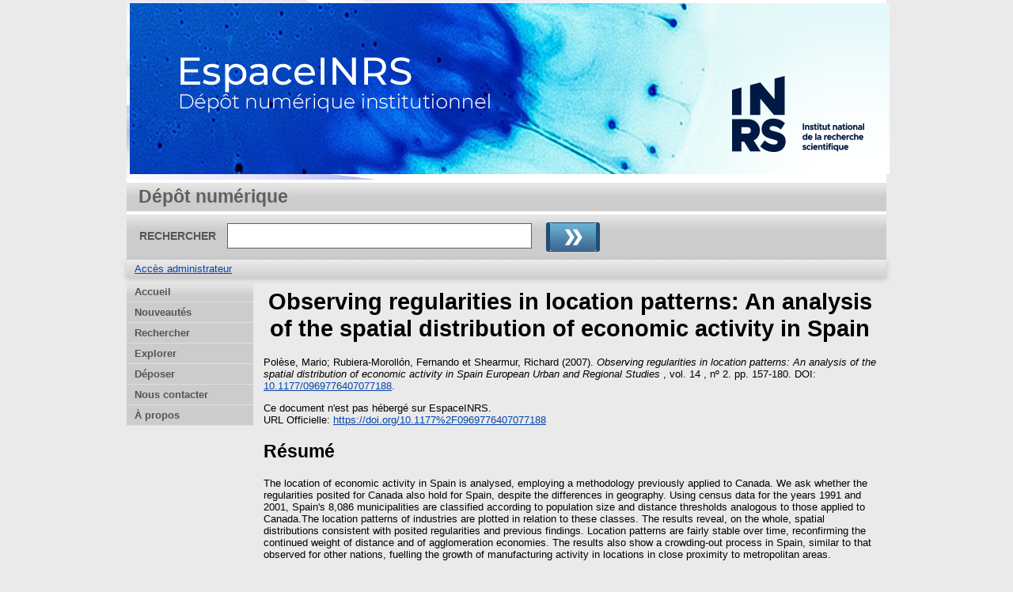

--- FILE ---
content_type: text/html; charset=utf-8
request_url: https://espace.inrs.ca/id/eprint/10230/
body_size: 19945
content:
<!DOCTYPE html>
<html xmlns="http://www.w3.org/1999/xhtml">
  <head>
    <meta http-equiv="X-UA-Compatible" content="IE=edge" />
    <title> Observing regularities in location patterns: An analysis of the spatial distribution of economic activity in Spain  - EspaceINRS</title>
    <link rel="icon" href="/favicon.ico" type="image/x-icon" />
    <link rel="shortcut icon" href="/favicon.ico" type="image/x-icon" />
    <meta content="10230" name="eprints.eprintid" />
<meta content="4" name="eprints.rev_number" />
<meta content="archive" name="eprints.eprint_status" />
<meta content="12" name="eprints.userid" />
<meta name="eprints.dir" content="disk0/00/01/02/30" />
<meta content="2020-11-17 14:41:19" name="eprints.datestamp" />
<meta content="2020-11-17 14:41:19" name="eprints.lastmod" />
<meta content="2020-11-17 14:41:19" name="eprints.status_changed" />
<meta content="article" name="eprints.type" />
<meta name="eprints.metadata_visibility" content="show" />
<meta name="eprints.creators_name" content="Polèse, Mario" />
<meta name="eprints.creators_name" content="Rubiera-Morollón, Fernando" />
<meta name="eprints.creators_name" content="Shearmur, Richard" />
<meta content="mario.polese@ucs.inrs.ca" name="eprints.creators_id" />
<meta content="Observing regularities in location patterns: An analysis of the spatial distribution of economic activity in Spain" name="eprints.title" />
<meta content="pub" name="eprints.ispublished" />
<meta name="eprints.divisions" content="cen_ucs" />
<meta name="eprints.keywords" content="localisation; développement régional; Espagne; taille urbaine" />
<meta content="The location of economic activity in Spain is analysed, employing a methodology previously applied to Canada. We ask whether the regularities posited for Canada also hold for Spain, despite the differences in geography. Using census data for the years 1991 and 2001, Spain's 8,086 municipalities are classified according to population size and distance thresholds analogous to those applied to Canada.The location patterns of industries are plotted in relation to these classes. The results reveal, on the whole, spatial distributions consistent with posited regularities and previous findings. Location patterns are fairly stable over time, reconfirming the continued weight of distance and of agglomeration economies. The results also show a crowding-out process in Spain, similar to that observed for other nations, fuelling the growth of manufacturing activity in locations in close proximity to metropolitan areas." name="eprints.abstract" />
<meta content="2007" name="eprints.date" />
<meta name="eprints.id_number" content="10.1177%2F0969776407077188" />
<meta content="https://doi.org/10.1177%2F0969776407077188" name="eprints.official_url" />
<meta content="none" name="eprints.full_text_status" />
<meta content="European Urban and Regional Studies" name="eprints.publication" />
<meta content="14" name="eprints.volume" />
<meta content="2" name="eprints.number" />
<meta content="157-180" name="eprints.pagerange" />
<meta name="eprints.refereed" content="TRUE" />
<meta name="eprints.citation" content="  Polèse, Mario; Rubiera-Morollón, Fernando et Shearmur, Richard  (2007). Observing regularities in location patterns: An analysis of the spatial distribution of economic activity in Spain  European Urban and Regional Studies , vol. 14 , nº 2.   pp. 157-180.  DOI: 10.1177/0969776407077188 &lt;https://doi.org/10.1177/0969776407077188&gt;.     " />
<link href="http://purl.org/DC/elements/1.0/" rel="schema.DC" />
<meta content="https://espace.inrs.ca/id/eprint/10230/" name="DC.relation" />
<meta content="Observing regularities in location patterns: An analysis of the spatial distribution of economic activity in Spain" name="DC.title" />
<meta name="DC.creator" content="Polèse, Mario" />
<meta content="Rubiera-Morollón, Fernando" name="DC.creator" />
<meta name="DC.creator" content="Shearmur, Richard" />
<meta content="localisation" name="DC.subject" />
<meta content=" développement régional" name="DC.subject" />
<meta name="DC.subject" content=" Espagne" />
<meta name="DC.subject" content=" taille urbaine" />
<meta name="DC.description" content="The location of economic activity in Spain is analysed, employing a methodology previously applied to Canada. We ask whether the regularities posited for Canada also hold for Spain, despite the differences in geography. Using census data for the years 1991 and 2001, Spain's 8,086 municipalities are classified according to population size and distance thresholds analogous to those applied to Canada.The location patterns of industries are plotted in relation to these classes. The results reveal, on the whole, spatial distributions consistent with posited regularities and previous findings. Location patterns are fairly stable over time, reconfirming the continued weight of distance and of agglomeration economies. The results also show a crowding-out process in Spain, similar to that observed for other nations, fuelling the growth of manufacturing activity in locations in close proximity to metropolitan areas." />
<meta name="DC.date" content="2007" />
<meta name="DC.type" content="Article" />
<meta name="DC.type" content="Évalué par les pairs" />
<meta name="DC.identifier" content="  Polèse, Mario; Rubiera-Morollón, Fernando et Shearmur, Richard  (2007). Observing regularities in location patterns: An analysis of the spatial distribution of economic activity in Spain  European Urban and Regional Studies , vol. 14 , nº 2.   pp. 157-180.  DOI: 10.1177/0969776407077188 &lt;https://doi.org/10.1177/0969776407077188&gt;.     " />
<meta name="DC.relation" content="https://doi.org/10.1177%2F0969776407077188" />
<meta name="DC.relation" content="10.1177%2F0969776407077188" />
<meta content="10.1177%2F0969776407077188" name="DC.identifier" />
<link href="https://espace.inrs.ca/id/eprint/10230/" rel="canonical" />
<link href="https://espace.inrs.ca/cgi/export/eprint/10230/MODS/eprints_inrs-eprint-10230.xml" type="text/xml; charset=utf-8" rel="alternate" title="MODS" />
<link type="application/x-Research-Info-Systems" rel="alternate" title="Reference Manager (.ris)" href="https://espace.inrs.ca/cgi/export/eprint/10230/RIS/eprints_inrs-eprint-10230.ris" />
<link title="Dublin Core" rel="alternate" type="text/plain; charset=utf-8" href="https://espace.inrs.ca/cgi/export/eprint/10230/DC/eprints_inrs-eprint-10230.txt" />
<link type="application/x-endnote-refer" title="EndNote" rel="alternate" href="https://espace.inrs.ca/cgi/export/eprint/10230/EndNote/eprints_inrs-eprint-10230.enw" />
<link href="https://espace.inrs.ca/cgi/export/eprint/10230/RDFN3/eprints_inrs-eprint-10230.n3" type="text/n3" rel="alternate" title="RDF+N3" />
<link href="https://espace.inrs.ca/cgi/export/eprint/10230/METS/eprints_inrs-eprint-10230.xml" type="text/xml; charset=utf-8" rel="alternate" title="METS" />
<link type="application/vnd.eprints.data+xml; charset=utf-8" rel="alternate" title="EP3 XML" href="https://espace.inrs.ca/cgi/export/eprint/10230/XML/eprints_inrs-eprint-10230.xml" />
<link title="ASCII Citation" rel="alternate" type="text/plain; charset=utf-8" href="https://espace.inrs.ca/cgi/export/eprint/10230/Text/eprints_inrs-eprint-10230.txt" />
<link href="https://espace.inrs.ca/cgi/export/eprint/10230/Simple/eprints_inrs-eprint-10230.txt" type="text/plain; charset=utf-8" rel="alternate" title="Simple Metadata" />
<link type="text/plain; charset=utf-8" rel="alternate" title="Export_INRS" href="https://espace.inrs.ca/cgi/export/eprint/10230/Export_INRS/eprints_inrs-eprint-10230.enw" />
<link type="application/x-bibtex" rel="alternate" title="BibTeX" href="https://espace.inrs.ca/cgi/export/eprint/10230/BibTeX/eprints_inrs-eprint-10230.bib" />
<link href="https://espace.inrs.ca/cgi/export/eprint/10230/RDFNT/eprints_inrs-eprint-10230.nt" type="text/plain" rel="alternate" title="RDF+N-Triples" />
<link title="JSON" rel="alternate" type="application/json; charset=utf-8" href="https://espace.inrs.ca/cgi/export/eprint/10230/JSON/eprints_inrs-eprint-10230.js" />
<link type="text/xml; charset=utf-8" title="ETD_MS_ETS" rel="alternate" href="https://espace.inrs.ca/cgi/export/eprint/10230/ETD_MS_ETS/eprints_inrs-eprint-10230.xml" />
<link type="text/xml; charset=utf-8" title="MPEG-21 DIDL" rel="alternate" href="https://espace.inrs.ca/cgi/export/eprint/10230/DIDL/eprints_inrs-eprint-10230.xml" />
<link href="https://espace.inrs.ca/cgi/export/eprint/10230/Atom/eprints_inrs-eprint-10230.xml" title="Atom" rel="alternate" type="application/atom+xml;charset=utf-8" />
<link href="https://espace.inrs.ca/cgi/export/eprint/10230/ContextObject/eprints_inrs-eprint-10230.xml" type="text/xml; charset=utf-8" title="OpenURL ContextObject" rel="alternate" />
<link href="https://espace.inrs.ca/cgi/export/eprint/10230/CSV/eprints_inrs-eprint-10230.csv" type="text/csv; charset=utf-8" rel="alternate" title="Multiline CSV" />
<link href="https://espace.inrs.ca/cgi/export/eprint/10230/ETD_MS_UQ/eprints_inrs-eprint-10230.xml" title="ETD_MS_UQ" rel="alternate" type="text/xml; charset=utf-8" />
<link href="https://espace.inrs.ca/cgi/export/eprint/10230/Refer/eprints_inrs-eprint-10230.refer" type="text/plain" title="Refer" rel="alternate" />
<link title="HTML Citation" rel="alternate" type="text/html; charset=utf-8" href="https://espace.inrs.ca/cgi/export/eprint/10230/HTML/eprints_inrs-eprint-10230.html" />
<link rel="alternate" title="RDF+XML" type="application/rdf+xml" href="https://espace.inrs.ca/cgi/export/eprint/10230/RDFXML/eprints_inrs-eprint-10230.rdf" />
<link href="https://espace.inrs.ca/cgi/export/eprint/10230/COinS/eprints_inrs-eprint-10230.txt" title="OpenURL ContextObject in Span" rel="alternate" type="text/plain; charset=utf-8" />
<link rel="Top" href="https://espace.inrs.ca/" />
    <link rel="Sword" href="https://espace.inrs.ca/sword-app/servicedocument" />
    <link rel="SwordDeposit" href="https://espace.inrs.ca/id/contents" />
    <link href="https://espace.inrs.ca/cgi/search" type="text/html" rel="Search" />
    <link rel="Search" type="application/opensearchdescription+xml" title="EspaceINRS" href="https://espace.inrs.ca/cgi/opensearchdescription" />
    <script src="https://www.gstatic.com/charts/loader.js" type="text/javascript">
//padder
</script><script type="text/javascript">
// <![CDATA[
google.load("visualization", "48", {packages:["corechart", "geochart"]});
// ]]></script><script type="text/javascript">
// <![CDATA[
var eprints_http_root = "https://espace.inrs.ca";
var eprints_http_cgiroot = "https://espace.inrs.ca/cgi";
var eprints_oai_archive_id = "espace.inrs.ca";
var eprints_logged_in = false;
var eprints_logged_in_userid = 0; 
var eprints_logged_in_username = ""; 
var eprints_logged_in_usertype = ""; 
// ]]></script>
    <style type="text/css">.ep_logged_in { display: none }</style>
    <link href="/style/auto-3.4.5.css?1740086548" rel="stylesheet" type="text/css" />
    <script type="text/javascript" src="/javascript/auto-3.4.5.js?1737055895">
//padder
</script>
    <!--[if lte IE 6]>
        <link rel="stylesheet" type="text/css" href="/style/ie6.css" />
   <![endif]-->
    <meta name="Generator" content="EPrints 3.4.5" />
    <meta content="text/html; charset=UTF-8" http-equiv="Content-Type" />
    <meta content="fr" http-equiv="Content-Language" />
    
    
  </head>
  <body bgcolor="#ffffff" text="#000000">
    
  <div class="ep_tm_header ep_noprint">
	
	<div class="ep_tm_logo" align="center"><a href="http://inrs.ca/"><img alt="Logo" src="/images/inrs.png" /></a></div>
      <!-- <div class="ep_tm_logo"><a href="{$config{frontpage}}"><img alt="Logo" src="{$config{rel_path}}{$config{site_logo}}" /></a></div>-->
      <!--  <div><a class="ep_tm_archivetitle" href="{$config{frontpage}}"><epc:phrase ref="archive_name"/></a></div><   -->
<!--
  <ul class="ep_tm_menu"><li><a href="{$config{rel_path}}/index.html">Accueil</a></li><li><a href="{$config{rel_path}}/information.html">&#192; propos</a></li><li><a href="{$config{rel_path}}/view/year/">Rep&#233;rage par ann&#233;e</a></li><li><a href="{$config{rel_path}}/view/subjects/">Rep&#233;rage par sujet</a></li><li><a href="{$config{rel_path}}/view/divisions/">Rep&#233;rage par unit&#233; d'appartenance</a></li><li><a href="{$config{rel_path}}/view/creators/">Rep&#233;rage par auteur</a></li><li><a href="{$config{rel_path}}/faq.html">FAQ</a></li></ul>
-->
  <table class="ep_tm_searchbar3" border="0" cellpadding="0" cellspacing="0" width="100%">
    <tr>
      <td align="left" style="white-space: nowrap">Dépôt numérique</td>  
    </tr>
  </table>
  
  <table class="ep_tm_searchbar2" border="0" cellpadding="0" cellspacing="0" width="100%">
    <tr>
      <td align="left" style="white-space: nowrap">
        <form method="get" accept-charset="utf-8" action="/cgi/search" style="display:inline">
		
		<div id="champs">
		RECHERCHER   <input class="ep_tm_searchbarbox" size="40" type="text" name="q" />
			
		 <input class="ep_tm_searchbarbutton" value="Rechercher" type="image" src="/images/purple_go.gif" alt="chercher" onmouseover="javascript:this.src='/images/purple_go_over.gif';" onmouseout="javascript:this.src='/images/purple_go.gif';" name="_action_search" />
         <!-- <input class="ep_tm_searchbarbutton" value="Rechercher" type="submit" name="_action_search"/><!-->
		 </div> 
          <input type="hidden" name="_action_search" value="search" />
          <input type="hidden" name="_order" value="bytitle" />
          <input type="hidden" name="basic_srchtype" value="ALL" />
          <input type="hidden" name="_satisfyall" value="ALL" />
        </form>
      </td>
    </tr>
  </table>
 
  <table class="ep_tm_searchbar" border="0" cellpadding="0" cellspacing="0" width="100%">
    <tr>
      <td align="left"><ul id="ep_tm_menu_tools" role="toolbar" class="ep_tm_key_tools"><li class="ep_tm_key_tools_item"><a class="ep_tm_key_tools_item_link" href="/cgi/users/home">Accès administrateur</a></li></ul></td>  
    </tr>
  </table>
  
</div>


<div align="center">

<div id="menu_gauche">
			<ul id="menu">
                        <li><a href="/index.html">Accueil</a></li>
						       <!-- <li><a href="{$config{rel_path}}/depot.html">D&#233;p&#244;t</a></li> -->
                   <!-- <li><a href="{$config{rel_path}}/cgi/users/home">Mon dossier</a></li></li> -->
                        <li><a href="/perl/latest_tool">Nouveautés</a></li>
                        <li><a href="/cgi/search/simple">Rechercher</a></li>
                        <li><a href="/view/">Explorer</a></li>
						<!--  <li><a href="{$config{rel_path}}/view/year/">Liste par année</a></li>
						<li><a href="{$config{rel_path}}/view/subjects/">Liste par sujet</a></li>
						<li><a href="{$config{rel_path}}/view/divisions/">Liste par programme</a></li>
						<li><a href="{$config{rel_path}}/view/creators/">Liste par auteur</a></li>         -->               
                        <!-- <li><a href="{$config{rel_path}}/information.html">Informations techniques</a></li> -->
                        <li><a href="http://sdis.inrs.ca/depot-LA">Déposer</a></li>
                  <!--  <li><a href="{$config{rel_path}}/faq.html">Foire aux questions</a></li> -->
                        <li class="dernierBleu"><a href="/contact.html">Nous contacter</a></li>
						<li><a href="/apropos.html">À propos</a></li>

			</ul>
		
		</div>




  
  <table width="780" class="ep_tm_2"><tr><td align="left">
    <h1 class="ep_tm_pagetitle">

Observing regularities in location patterns: An analysis of the spatial distribution of economic activity in Spain

</h1>
    <div class="ep_summary_content"><div class="ep_summary_content_top"></div><div class="ep_summary_content_left"></div><div class="ep_summary_content_right"></div><div class="ep_summary_content_main">

  <p style="margin-bottom: 1em">
    


    <span class="person"><span class="person_name">Polèse, Mario</span></span>; <span class="person"><span class="person_name">Rubiera-Morollón, Fernando</span></span> et <span class="person"><span class="person_name">Shearmur, Richard</span></span>
  

(2007).

<em>Observing regularities in location patterns: An analysis of the spatial distribution of economic activity in Spain</em>


    <em>European Urban and Regional Studies</em>
	  , vol. 14
	  , nº 2.
	
     pp. 157-180.
     DOI: <a href="https://doi.org/10.1177/0969776407077188" target="_blank">10.1177/0969776407077188</a>. 
  


  



  </p>

  

  

    
      Ce document n'est pas hébergé sur EspaceINRS.
      
    
  
    

  

  
    <div style="margin-bottom: 1em">
      URL Officielle: <a href="https://doi.org/10.1177%2F0969776407077188">https://doi.org/10.1177%2F0969776407077188</a>
    </div>
  

  
    <h2>Résumé</h2>
    <p style="text-align: left; margin: 1em auto 0em auto">The location of economic activity in Spain is analysed, employing a methodology previously applied to Canada. We ask whether the regularities posited for Canada also hold for Spain, despite the differences in geography. Using census data for the years 1991 and 2001, Spain's 8,086 municipalities are classified according to population size and distance thresholds analogous to those applied to Canada.The location patterns of industries are plotted in relation to these classes. The results reveal, on the whole, spatial distributions consistent with posited regularities and previous findings. Location patterns are fairly stable over time, reconfirming the continued weight of distance and of agglomeration economies. The results also show a crowding-out process in Spain, similar to that observed for other nations, fuelling the growth of manufacturing activity in locations in close proximity to metropolitan areas.</p>
  

  <table style="margin-bottom: 1em; margin-top: 1em;" cellpadding="3">
    <tr>
      <th align="right">Type de document:</th>
      <td>
       Article 
      <!--  <epc:if test="type = 'conference_item'">(<epc:print expr="pres_type" />)</epc:if> -->
        
        
      </td>
    </tr>
	
	  <!-- 
	Ajout Mario test
-->
 	
	
 
  
  
<!-- 
	Fin Mario test
-->
    
    
      
    
      
    
      
        <tr>
          <th align="right">Mots-clés libres:</th>
          <td valign="top">localisation; développement régional; Espagne; taille urbaine</td>
        </tr>
      
    
      
        <tr>
          <th align="right">Centre:</th>
          <td valign="top"><a href="https://espace.inrs.ca/view/divisions/cen=5Fucs/">Centre Urbanisation Culture Société</a></td>
        </tr>
      
    
      
    
      
        <tr>
          <th align="right">Date de dépôt:</th>
          <td valign="top">17 nov. 2020 14:41</td>
        </tr>
      
    
      
        <tr>
          <th align="right">Dernière modification:</th>
          <td valign="top">17 nov. 2020 14:41</td>
        </tr>
      
    
    <tr>
      <th align="right">URI:</th>
      <td valign="top"><a href="https://espace.inrs.ca/id/eprint/10230">https://espace.inrs.ca/id/eprint/10230</a></td>
    </tr>
  </table>

  
  

  
    <h2 id="actions">Gestion    Actions (Identification requise)</h2>
    <table class="ep_summary_page_actions">
    
      <tr>
        <td><a href="/cgi/users/home?screen=EPrint%3A%3AView&amp;eprintid=10230"><img src="/style/images/action_view.png" role="button" alt="Modifier la notice" class="ep_form_action_icon" /></a></td>
        <td>Modifier la notice</td>
      </tr>
    
    </table>
  
  


</div><div class="ep_summary_content_bottom"></div><div class="ep_summary_content_after"></div></div>
  </td></tr></table>
</div>


<div class="ep_tm_footer ep_noprint">
  <hr noshade="noshade" class="ep_ruler" />
  <hr class="ep_tm_last" />
  <div style="font-size: 80%;">  
  <div>EspaceINRS   <a href="http://inrs.ca/">Institut national de la recherche scientifique</a>.</div>
  </div>
</div>


  </body>
</html>